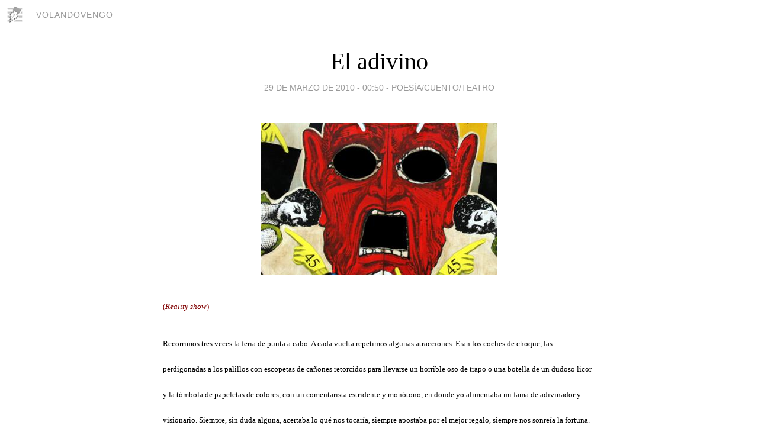

--- FILE ---
content_type: text/html; charset=utf-8
request_url: https://volandovengo.blogia.com/2010/032901-el-adivino.php
body_size: 4752
content:
<!DOCTYPE html>
<html lang="es">
<head>
	<meta charset="UTF-8">
	
	<title>El adivino | volandovengo</title>

	<link rel="canonical" href="https://volandovengo.blogia.com/2010/032901-el-adivino.php" />
        

	<meta property="og:locale" content="es" />
	<meta property="og:site_name" content="volandovengo" />

	<meta property="og:type" content="article" />

	<meta property="og:type" content="article" />
	<meta property="og:title" content="El adivino | volandovengo" />
	<meta name="description" property="og:description" content="(Reality show)Recorrimos tres veces la feria de punta a cabo. A cada vuelta repetimos algunas atracciones. Eran los coches de choque, las perdigonadas a los palillos con escopetas de ca&ntilde;ones retorcidos para llevarse un horrible oso de trapo o">

	<meta property="og:url" content="https://volandovengo.blogia.com/2010/032901-el-adivino.php" />

	<link rel="alternate" type="application/rss+xml" title="RSS 2.0" href="https://volandovengo.blogia.com/feed.xml" />

	<link rel="stylesheet" href="//cms.blogia.com/templates/template1/css/styles.css?v=1479210573">
	
	<link rel="shortcut icon" href="//cms.blogia.com/templates/template1/img/favicon.ico" />

	<meta name="viewport" content="width=device-width, initial-scale=1.0" />

	
	

<!-- Google tag (gtag.js) -->
<script async src="https://www.googletagmanager.com/gtag/js?id=G-QCKB0GVRJ4"></script>
<script>
  window.dataLayer = window.dataLayer || [];
  function gtag(){dataLayer.push(arguments);}
  gtag('js', new Date());

  gtag('config', 'G-QCKB0GVRJ4');
</script>

</head>










<body class="page--post">


		<header>



       <a href="https://www.blogia.com">
            <img src="[data-uri]" width="30" height="30" alt="Blogia" />
       </a>

		<div id="blog-title">
		<a href="https://volandovengo.blogia.com">volandovengo</a>
		</div>
		
	</header>






	
	<main style="max-width : 730px;">
	
	




		<article id="post">
			
			<h1><a href="https://volandovengo.blogia.com/2010/032901-el-adivino.php">El adivino</a></h1>





			<div class="post__author-date">
				<time datetime="2010-03-29T00:50:00+00:00" pubdate data-updated="true">
				
					<a href="https://volandovengo.blogia.com/2010/032901-el-adivino.php">
						29 de marzo de 2010 - 00:50					</a>
				</time>
									- <a href="/temas/poesia-cuento-teatro/">Poesía/Cuento/Teatro</a>
							</div>

		


			
			
			<div class="post__content">
			
								<img class="right" src="https://volandovengo.blogia.com/upload/20100329005048-tragabolas.jpg" alt="El adivino">
								

				
				<p class="MsoNormal" style="line-height: 200%;"><span style="font-family: verdana,geneva; color: #800000; font-size: small;"><span>(<em>Reality show</em>)</span></span></p><p class="MsoNormal" style="line-height: 200%;"><span style="font-family: verdana,geneva; font-size: small;"><span>Recorrimos tres veces la feria de punta a cabo. A cada vuelta repetimos algunas atracciones. Eran los coches de choque, las perdigonadas a los palillos con escopetas de ca&ntilde;ones retorcidos para llevarse un horrible oso de trapo o una botella de un dudoso licor y la t&oacute;mbola de papeletas de colores, con un comentarista estridente y mon&oacute;tono, en donde yo alimentaba mi fama de adivinador y visionario. Siempre, sin duda alguna, acertaba lo qu&eacute; nos tocar&iacute;a, siempre apostaba por el mejor regalo, siempre nos sonre&iacute;a la fortuna.</span></span></p> <p class="MsoNormal" style="text-indent: 35.4pt; line-height: 200%;"><span style="font-family: verdana,geneva; font-size: small;"><span>En el &uacute;ltimo paseo, al bajar de la noria y tras haber vislumbrado con meridiana claridad el accidente en la barcaza sin heridos por suerte, advertimos por vez primera un caj&oacute;n met&aacute;lico sobre unos caballetes de madera. En uno de sus lados estaba pintada la cara de un payaso con la boca descomunalmente abierta, en la que hab&iacute;a practicado un orificio al interior oscuro de la caja. Sobre el payaso de pelo amarillo ensortijado y ojos saltones, en una banda azul, roja y blanca, un r&oacute;tulo rezaba: &ldquo;El hueco del destino&rdquo;, sin m&aacute;s explicaci&oacute;n. Nada m&aacute;s hallarnos frente al extra&ntilde;o artilugio, lo percib&iacute; con toda nitidez, y as&iacute; se lo particip&eacute; a mis compa&ntilde;eros: &ldquo;Cuando metas la mano ah&iacute;, una especie de guillotina te la corta&rdquo;.</span></span></p> <p class="MsoNormal" style="text-indent: 35.4pt; line-height: 200%;"><span style="font-family: verdana,geneva; font-size: small;"><span>Mis amigos dispusieron que me hab&iacute;a excedido en las predicciones, que aquello que hab&iacute;a aventurado no ten&iacute;a ning&uacute;n sentido, que no deber&iacute;a ser tan extremo y nefasto, que en un lugar de esparcimiento y diversi&oacute;n para toda la familia, donde la mayor&iacute;a de los usuarios son ni&ntilde;os, era il&oacute;gico que hubiera una m&aacute;quina tan infernal&hellip;</span></span></p> <p class="MsoNormal" style="text-indent: 35.4pt; line-height: 200%;"><span style="font-family: verdana,geneva; font-size: small;"><span>Dolido en mi amor propio por haber puesto en duda el inequ&iacute;voco don de la profec&iacute;a que me caracterizaba, sobre todo por ser cuestionado por los compa&ntilde;eros a los que hab&iacute;a demostrado una y mil veces los rigores de mis predicciones, met&iacute; en un arrebato el brazo por la cavidad hueca de la boca de aquel nefasto payaso y un resorte accion&oacute; la cuchilla que me cort&oacute; la mano derecha a la altura de la mu&ntilde;eca.</span></span></p> <p class="MsoNormal" style="text-indent: 35.4pt; line-height: 200%;"><span style="font-family: verdana,geneva; font-size: small;"><span>Todos sonre&iacute;mos, mientras me tapaba el mu&ntilde;&oacute;n sangrante con el peluche de la t&oacute;mbola y me llov&iacute;an las palmadas de complicidad, las felicitaciones por haber acertado nuevamente y los perdones por su incredulidad sin sentido.</span></span></p>			</div>


			
			<div class="post__share">
				<ul>
										<li class="share__facebook">
						<a href="https://www.facebook.com/sharer.php?u=https%3A%2F%2Fvolandovengo.blogia.com%2F2010%2F032901-el-adivino.php" 
							title="Compartir en Facebook"
							onClick="ga('send', 'event', 'compartir', 'facebook');">
								Facebook</a></li>
					<li class="share__twitter">
						<a href="https://twitter.com/share?url=https%3A%2F%2Fvolandovengo.blogia.com%2F2010%2F032901-el-adivino.php" 
							title="Compartir en Twitter"
							onClick="ga('send', 'event', 'compartir', 'twitter');">
								Twitter</a></li>
					<li class="share__whatsapp">
						<a href="whatsapp://send?text=https%3A%2F%2Fvolandovengo.blogia.com%2F2010%2F032901-el-adivino.php" 
							title="Compartir en WhatsApp"
							onClick="ga('send', 'event', 'compartir', 'whatsapp');">
								Whatsapp</a></li>
					<li class="share__email">
						<a href="mailto:?subject=Mira esto&body=Mira esto: https%3A%2F%2Fvolandovengo.blogia.com%2F2010%2F032901-el-adivino.php" 
							title="Compartir por email"
							onClick="ga('send', 'event', 'compartir', 'email');">
								Email</a></li>
									</ul>
			</div>

		
		</article>
		
		








		
		
		<section id="related" style="text-align:center;">
		
		
			<h2>Otros artículos en este blog:</h2>
			
			<ul>

				
				<li><a href="https://volandovengo.blogia.com/2012/070301-una-letrilla-por-soleares.php">Una letrilla por soleares</a></li>
				
				
				<li><a href="https://volandovengo.blogia.com/2009/031201-quisiera-morir-para-ser-de-nuevo.php">Quisiera morir para ser de nuevo</a></li>
				
				
				<li><a href="https://volandovengo.blogia.com/2010/101301-queda-poco-cielo-que-mirar.php">Queda poco cielo que mirar</a></li>
				
				
			</ul>
			
			
		</section>







		<section id="comments">


			

			<h2>0 comentarios</h2>





			



			
			<form name="comments__form" action="https://volandovengo.blogia.com/index.php" method="post" accept-charset="ISO-8859-1">
				
				<label for="nombre">Nombre</label>
				<input size="30" id="nombre" name="nombre" value="" type="text" >

				<label for="email">E-mail <em>No será mostrado.</em></label>
				<input size="30" id="email" name="email" value="" type="text" >

				<label for="comentario">Comentario</label>
				<textarea cols="30" rows="5" id="comentario" name="comentario"></textarea>

				<input name="submit" value="Publicar" type="submit" > 

								<input name="datosarticulo" value="" type="hidden" >
				<input name="idarticulo" value="2010032901" type="hidden" />
				<input name="nomblog" value="volandovengo" type="hidden" >
				<input name="escomentario" value="true" type="hidden" >
				<input name="coddt" value="1392567238" type="hidden" >
			</form>
			
		</section>


		<nav>
			<ul>

								<li><a href="/2010/032401-otra-vez-la-soledad.php">← Otra vez la soledad</a></li>
				
								<li><a href="/2010/033001-lo-prometido-.php">Lo prometido →</a></li>
							

			</ul>
		</nav>






	</main>
	
	
















	<footer>
	
		<ul>
			<li><a href="/acercade/">Acerca de</a></li> 
			<li><a href="/archivos/">Archivos</a></li> 
			<li><a href="/admin.php">Administrar</a></li> 
		</ul>
			</footer>




<script>

  (function(i,s,o,g,r,a,m){i['GoogleAnalyticsObject']=r;i[r]=i[r]||function(){
  (i[r].q=i[r].q||[]).push(arguments)},i[r].l=1*new Date();a=s.createElement(o),
  m=s.getElementsByTagName(o)[0];a.async=1;a.src=g;m.parentNode.insertBefore(a,m)
  })(window,document,'script','//www.google-analytics.com/analytics.js','ga');


  ga('create', 'UA-80669-7', 'auto');
  ga('set', 'dimension1', '2014v1');
  ga('set', 'plantilla', '2014v1');
  ga('send', 'pageview');


</script>





</body>


</html>
